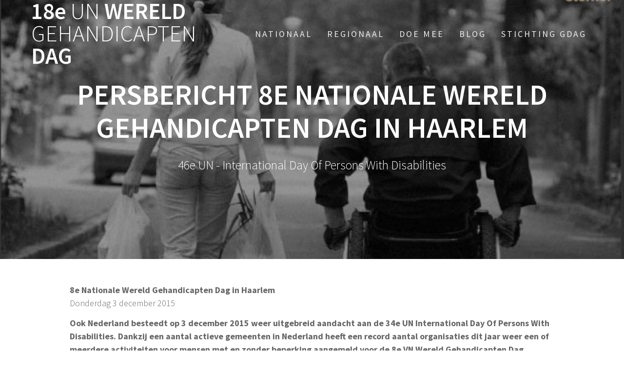

--- FILE ---
content_type: text/html; charset=UTF-8
request_url: https://wereldgehandicaptendag.nl/persbericht-8e-nationale-wereld-gehandicapten-dag-in-haarlem/
body_size: 13088
content:
<!DOCTYPE html>
<html lang="nl-NL">
<head>
    <meta charset="UTF-8">
    <meta name="viewport" content="width=device-width, initial-scale=1">
    <link rel="profile" href="http://gmpg.org/xfn/11">

    <title>Persbericht 8e Nationale Wereld Gehandicapten Dag in Haarlem &#8211; 18e UN WERELD GEHANDICAPTEN DAG</title>
<meta name='robots' content='max-image-preview:large' />
<link rel='dns-prefetch' href='//fonts.googleapis.com' />
<link href='https://fonts.gstatic.com' crossorigin rel='preconnect' />
<link rel="alternate" type="application/rss+xml" title="18e UN WERELD GEHANDICAPTEN DAG &raquo; feed" href="https://wereldgehandicaptendag.nl/feed/" />
<link rel="alternate" type="application/rss+xml" title="18e UN WERELD GEHANDICAPTEN DAG &raquo; reacties feed" href="https://wereldgehandicaptendag.nl/comments/feed/" />
<link rel="alternate" title="oEmbed (JSON)" type="application/json+oembed" href="https://wereldgehandicaptendag.nl/wp-json/oembed/1.0/embed?url=https%3A%2F%2Fwereldgehandicaptendag.nl%2Fpersbericht-8e-nationale-wereld-gehandicapten-dag-in-haarlem%2F" />
<link rel="alternate" title="oEmbed (XML)" type="text/xml+oembed" href="https://wereldgehandicaptendag.nl/wp-json/oembed/1.0/embed?url=https%3A%2F%2Fwereldgehandicaptendag.nl%2Fpersbericht-8e-nationale-wereld-gehandicapten-dag-in-haarlem%2F&#038;format=xml" />
<style id='wp-img-auto-sizes-contain-inline-css' type='text/css'>
img:is([sizes=auto i],[sizes^="auto," i]){contain-intrinsic-size:3000px 1500px}
/*# sourceURL=wp-img-auto-sizes-contain-inline-css */
</style>

<style id='wp-emoji-styles-inline-css' type='text/css'>

	img.wp-smiley, img.emoji {
		display: inline !important;
		border: none !important;
		box-shadow: none !important;
		height: 1em !important;
		width: 1em !important;
		margin: 0 0.07em !important;
		vertical-align: -0.1em !important;
		background: none !important;
		padding: 0 !important;
	}
/*# sourceURL=wp-emoji-styles-inline-css */
</style>
<link rel='stylesheet' id='wp-block-library-css' href='https://wereldgehandicaptendag.nl/wp-includes/css/dist/block-library/style.min.css?ver=6.9' type='text/css' media='all' />
<style id='global-styles-inline-css' type='text/css'>
:root{--wp--preset--aspect-ratio--square: 1;--wp--preset--aspect-ratio--4-3: 4/3;--wp--preset--aspect-ratio--3-4: 3/4;--wp--preset--aspect-ratio--3-2: 3/2;--wp--preset--aspect-ratio--2-3: 2/3;--wp--preset--aspect-ratio--16-9: 16/9;--wp--preset--aspect-ratio--9-16: 9/16;--wp--preset--color--black: #000000;--wp--preset--color--cyan-bluish-gray: #abb8c3;--wp--preset--color--white: #ffffff;--wp--preset--color--pale-pink: #f78da7;--wp--preset--color--vivid-red: #cf2e2e;--wp--preset--color--luminous-vivid-orange: #ff6900;--wp--preset--color--luminous-vivid-amber: #fcb900;--wp--preset--color--light-green-cyan: #7bdcb5;--wp--preset--color--vivid-green-cyan: #00d084;--wp--preset--color--pale-cyan-blue: #8ed1fc;--wp--preset--color--vivid-cyan-blue: #0693e3;--wp--preset--color--vivid-purple: #9b51e0;--wp--preset--gradient--vivid-cyan-blue-to-vivid-purple: linear-gradient(135deg,rgb(6,147,227) 0%,rgb(155,81,224) 100%);--wp--preset--gradient--light-green-cyan-to-vivid-green-cyan: linear-gradient(135deg,rgb(122,220,180) 0%,rgb(0,208,130) 100%);--wp--preset--gradient--luminous-vivid-amber-to-luminous-vivid-orange: linear-gradient(135deg,rgb(252,185,0) 0%,rgb(255,105,0) 100%);--wp--preset--gradient--luminous-vivid-orange-to-vivid-red: linear-gradient(135deg,rgb(255,105,0) 0%,rgb(207,46,46) 100%);--wp--preset--gradient--very-light-gray-to-cyan-bluish-gray: linear-gradient(135deg,rgb(238,238,238) 0%,rgb(169,184,195) 100%);--wp--preset--gradient--cool-to-warm-spectrum: linear-gradient(135deg,rgb(74,234,220) 0%,rgb(151,120,209) 20%,rgb(207,42,186) 40%,rgb(238,44,130) 60%,rgb(251,105,98) 80%,rgb(254,248,76) 100%);--wp--preset--gradient--blush-light-purple: linear-gradient(135deg,rgb(255,206,236) 0%,rgb(152,150,240) 100%);--wp--preset--gradient--blush-bordeaux: linear-gradient(135deg,rgb(254,205,165) 0%,rgb(254,45,45) 50%,rgb(107,0,62) 100%);--wp--preset--gradient--luminous-dusk: linear-gradient(135deg,rgb(255,203,112) 0%,rgb(199,81,192) 50%,rgb(65,88,208) 100%);--wp--preset--gradient--pale-ocean: linear-gradient(135deg,rgb(255,245,203) 0%,rgb(182,227,212) 50%,rgb(51,167,181) 100%);--wp--preset--gradient--electric-grass: linear-gradient(135deg,rgb(202,248,128) 0%,rgb(113,206,126) 100%);--wp--preset--gradient--midnight: linear-gradient(135deg,rgb(2,3,129) 0%,rgb(40,116,252) 100%);--wp--preset--font-size--small: 13px;--wp--preset--font-size--medium: 20px;--wp--preset--font-size--large: 36px;--wp--preset--font-size--x-large: 42px;--wp--preset--spacing--20: 0.44rem;--wp--preset--spacing--30: 0.67rem;--wp--preset--spacing--40: 1rem;--wp--preset--spacing--50: 1.5rem;--wp--preset--spacing--60: 2.25rem;--wp--preset--spacing--70: 3.38rem;--wp--preset--spacing--80: 5.06rem;--wp--preset--shadow--natural: 6px 6px 9px rgba(0, 0, 0, 0.2);--wp--preset--shadow--deep: 12px 12px 50px rgba(0, 0, 0, 0.4);--wp--preset--shadow--sharp: 6px 6px 0px rgba(0, 0, 0, 0.2);--wp--preset--shadow--outlined: 6px 6px 0px -3px rgb(255, 255, 255), 6px 6px rgb(0, 0, 0);--wp--preset--shadow--crisp: 6px 6px 0px rgb(0, 0, 0);}:where(.is-layout-flex){gap: 0.5em;}:where(.is-layout-grid){gap: 0.5em;}body .is-layout-flex{display: flex;}.is-layout-flex{flex-wrap: wrap;align-items: center;}.is-layout-flex > :is(*, div){margin: 0;}body .is-layout-grid{display: grid;}.is-layout-grid > :is(*, div){margin: 0;}:where(.wp-block-columns.is-layout-flex){gap: 2em;}:where(.wp-block-columns.is-layout-grid){gap: 2em;}:where(.wp-block-post-template.is-layout-flex){gap: 1.25em;}:where(.wp-block-post-template.is-layout-grid){gap: 1.25em;}.has-black-color{color: var(--wp--preset--color--black) !important;}.has-cyan-bluish-gray-color{color: var(--wp--preset--color--cyan-bluish-gray) !important;}.has-white-color{color: var(--wp--preset--color--white) !important;}.has-pale-pink-color{color: var(--wp--preset--color--pale-pink) !important;}.has-vivid-red-color{color: var(--wp--preset--color--vivid-red) !important;}.has-luminous-vivid-orange-color{color: var(--wp--preset--color--luminous-vivid-orange) !important;}.has-luminous-vivid-amber-color{color: var(--wp--preset--color--luminous-vivid-amber) !important;}.has-light-green-cyan-color{color: var(--wp--preset--color--light-green-cyan) !important;}.has-vivid-green-cyan-color{color: var(--wp--preset--color--vivid-green-cyan) !important;}.has-pale-cyan-blue-color{color: var(--wp--preset--color--pale-cyan-blue) !important;}.has-vivid-cyan-blue-color{color: var(--wp--preset--color--vivid-cyan-blue) !important;}.has-vivid-purple-color{color: var(--wp--preset--color--vivid-purple) !important;}.has-black-background-color{background-color: var(--wp--preset--color--black) !important;}.has-cyan-bluish-gray-background-color{background-color: var(--wp--preset--color--cyan-bluish-gray) !important;}.has-white-background-color{background-color: var(--wp--preset--color--white) !important;}.has-pale-pink-background-color{background-color: var(--wp--preset--color--pale-pink) !important;}.has-vivid-red-background-color{background-color: var(--wp--preset--color--vivid-red) !important;}.has-luminous-vivid-orange-background-color{background-color: var(--wp--preset--color--luminous-vivid-orange) !important;}.has-luminous-vivid-amber-background-color{background-color: var(--wp--preset--color--luminous-vivid-amber) !important;}.has-light-green-cyan-background-color{background-color: var(--wp--preset--color--light-green-cyan) !important;}.has-vivid-green-cyan-background-color{background-color: var(--wp--preset--color--vivid-green-cyan) !important;}.has-pale-cyan-blue-background-color{background-color: var(--wp--preset--color--pale-cyan-blue) !important;}.has-vivid-cyan-blue-background-color{background-color: var(--wp--preset--color--vivid-cyan-blue) !important;}.has-vivid-purple-background-color{background-color: var(--wp--preset--color--vivid-purple) !important;}.has-black-border-color{border-color: var(--wp--preset--color--black) !important;}.has-cyan-bluish-gray-border-color{border-color: var(--wp--preset--color--cyan-bluish-gray) !important;}.has-white-border-color{border-color: var(--wp--preset--color--white) !important;}.has-pale-pink-border-color{border-color: var(--wp--preset--color--pale-pink) !important;}.has-vivid-red-border-color{border-color: var(--wp--preset--color--vivid-red) !important;}.has-luminous-vivid-orange-border-color{border-color: var(--wp--preset--color--luminous-vivid-orange) !important;}.has-luminous-vivid-amber-border-color{border-color: var(--wp--preset--color--luminous-vivid-amber) !important;}.has-light-green-cyan-border-color{border-color: var(--wp--preset--color--light-green-cyan) !important;}.has-vivid-green-cyan-border-color{border-color: var(--wp--preset--color--vivid-green-cyan) !important;}.has-pale-cyan-blue-border-color{border-color: var(--wp--preset--color--pale-cyan-blue) !important;}.has-vivid-cyan-blue-border-color{border-color: var(--wp--preset--color--vivid-cyan-blue) !important;}.has-vivid-purple-border-color{border-color: var(--wp--preset--color--vivid-purple) !important;}.has-vivid-cyan-blue-to-vivid-purple-gradient-background{background: var(--wp--preset--gradient--vivid-cyan-blue-to-vivid-purple) !important;}.has-light-green-cyan-to-vivid-green-cyan-gradient-background{background: var(--wp--preset--gradient--light-green-cyan-to-vivid-green-cyan) !important;}.has-luminous-vivid-amber-to-luminous-vivid-orange-gradient-background{background: var(--wp--preset--gradient--luminous-vivid-amber-to-luminous-vivid-orange) !important;}.has-luminous-vivid-orange-to-vivid-red-gradient-background{background: var(--wp--preset--gradient--luminous-vivid-orange-to-vivid-red) !important;}.has-very-light-gray-to-cyan-bluish-gray-gradient-background{background: var(--wp--preset--gradient--very-light-gray-to-cyan-bluish-gray) !important;}.has-cool-to-warm-spectrum-gradient-background{background: var(--wp--preset--gradient--cool-to-warm-spectrum) !important;}.has-blush-light-purple-gradient-background{background: var(--wp--preset--gradient--blush-light-purple) !important;}.has-blush-bordeaux-gradient-background{background: var(--wp--preset--gradient--blush-bordeaux) !important;}.has-luminous-dusk-gradient-background{background: var(--wp--preset--gradient--luminous-dusk) !important;}.has-pale-ocean-gradient-background{background: var(--wp--preset--gradient--pale-ocean) !important;}.has-electric-grass-gradient-background{background: var(--wp--preset--gradient--electric-grass) !important;}.has-midnight-gradient-background{background: var(--wp--preset--gradient--midnight) !important;}.has-small-font-size{font-size: var(--wp--preset--font-size--small) !important;}.has-medium-font-size{font-size: var(--wp--preset--font-size--medium) !important;}.has-large-font-size{font-size: var(--wp--preset--font-size--large) !important;}.has-x-large-font-size{font-size: var(--wp--preset--font-size--x-large) !important;}
/*# sourceURL=global-styles-inline-css */
</style>

<style id='classic-theme-styles-inline-css' type='text/css'>
/*! This file is auto-generated */
.wp-block-button__link{color:#fff;background-color:#32373c;border-radius:9999px;box-shadow:none;text-decoration:none;padding:calc(.667em + 2px) calc(1.333em + 2px);font-size:1.125em}.wp-block-file__button{background:#32373c;color:#fff;text-decoration:none}
/*# sourceURL=/wp-includes/css/classic-themes.min.css */
</style>
<link rel='stylesheet' id='one-page-express-fonts-css' href='https://fonts.googleapis.com/css?family=Source+Sans+Pro%3A200%2Cnormal%2C300%2C600%2C700%7CPlayfair+Display%3Aregular%2Citalic%2C700%2C900&#038;subset=latin%2Clatin-ext' type='text/css' media='all' />
<link rel='stylesheet' id='one-page-express-style-css' href='https://wereldgehandicaptendag.nl/wp-content/themes/one-page-express/style.css?ver=1.3.54' type='text/css' media='all' />
<style id='one-page-express-style-inline-css' type='text/css'>
img.logo.dark, img.custom-logo{max-height:70px;}
/*# sourceURL=one-page-express-style-inline-css */
</style>
<link rel='stylesheet' id='one-page-express-font-awesome-css' href='https://wereldgehandicaptendag.nl/wp-content/themes/one-page-express/assets/font-awesome/font-awesome.min.css?ver=1.3.54' type='text/css' media='all' />
<link rel='stylesheet' id='one-page-express-font-awesome-extra-css' href='https://wereldgehandicaptendag.nl/wp-content/themes/one-page-express/assets/font-awesome/font-awesome-extra.min.css?ver=1.3.54' type='text/css' media='all' />
<link rel='stylesheet' id='one-page-express-animate-css' href='https://wereldgehandicaptendag.nl/wp-content/themes/one-page-express/assets/css/animate.css?ver=1.3.54' type='text/css' media='all' />
<link rel='stylesheet' id='one-page-express-webgradients-css' href='https://wereldgehandicaptendag.nl/wp-content/themes/one-page-express/assets/css/webgradients.css?ver=1.3.54' type='text/css' media='all' />
<link rel='stylesheet' id='kirki-styles-one_page_express-css' href='https://wereldgehandicaptendag.nl/wp-content/themes/one-page-express/customizer/kirki/assets/css/kirki-styles.css' type='text/css' media='all' />
<style id='kirki-styles-one_page_express-inline-css' type='text/css'>
.header-homepage.color-overlay:before{background-color:#000;opacity:0.4;}.header-homepage + .header-separator svg{height:0px!important;}.header.color-overlay:before{background-color:#000;opacity:0.4;}.header-separator svg{height:0px!important;}.inner-header-description{padding-top:0;padding-bottom:0;}.header-homepage .header-description-row{padding-top:0;padding-bottom:0;}@media only screen and (min-width: 768px){.inner-header-description{text-align:center;}.header-content .align-holder{text-align:center!important;}.header-content{width:100%!important;}}
/*# sourceURL=kirki-styles-one_page_express-inline-css */
</style>
<script type="text/javascript" src="https://wereldgehandicaptendag.nl/wp-includes/js/jquery/jquery.min.js?ver=3.7.1" id="jquery-core-js"></script>
<script type="text/javascript" src="https://wereldgehandicaptendag.nl/wp-includes/js/jquery/jquery-migrate.min.js?ver=3.4.1" id="jquery-migrate-js"></script>
<script type="text/javascript" src="https://wereldgehandicaptendag.nl/wp-content/themes/one-page-express/assets/js/smoothscroll.js?ver=1.3.54" id="one-page-express-smoothscroll-js"></script>
<link rel="https://api.w.org/" href="https://wereldgehandicaptendag.nl/wp-json/" /><link rel="alternate" title="JSON" type="application/json" href="https://wereldgehandicaptendag.nl/wp-json/wp/v2/pages/1854" /><link rel="EditURI" type="application/rsd+xml" title="RSD" href="https://wereldgehandicaptendag.nl/xmlrpc.php?rsd" />
<meta name="generator" content="WordPress 6.9" />
<link rel="canonical" href="https://wereldgehandicaptendag.nl/persbericht-8e-nationale-wereld-gehandicapten-dag-in-haarlem/" />
<link rel='shortlink' href='https://wereldgehandicaptendag.nl/?p=1854' />
		<style data-name="overlap">
			@media only screen and (min-width: 768px) {
				.header-homepage {
					padding-bottom: 80px;
				}

				.homepage-template .content {
					position: relative;
					z-index: 10;
				}

				.homepage-template .page-content div[data-overlap]:first-of-type>div:first-of-type {
					margin-top: -80px;
					background: transparent !important;
				}
			}
		</style>
			        <style data-name="overlap">
            @media only screen and (min-width: 768px) {
                .blog .content,
                .archive .content,
                .single-post .content {
                    position: relative;
                    z-index: 10;
                }

                .blog .content > .gridContainer > .row,
                .archive .content > .gridContainer > .row,
                .single-post .content > .gridContainer > .row {
                    margin-top: -80 PX;
                    background: transparent !important;
                }

                .blog .header,
                .archive .header,
                .single-post .header {
                    padding-bottom: 80 PX;
                }
            }
        </style>
	    <style>
        @media only screen and (min-width: 768px) {
            .align-container {
                margin: auto auto  auto  auto            }
        }
    </style>
	<style type="text/css" id="custom-background-css">
body.custom-background { background-image: url("https://wereldgehandicaptendag.nl/wp-content/uploads/2019/10/wereld-gehandicapten-dag-foto-van-dominik-golenia-in-zwart-wit.jpg"); background-position: center top; background-size: auto; background-repeat: no-repeat; background-attachment: fixed; }
</style>
	<link rel='stylesheet' id='one-page-express-content-lists-css-css' href='https://wereldgehandicaptendag.nl/wp-content/themes/one-page-express/assets/css/footer-content-lists.css?ver=6.9' type='text/css' media='all' />
</head>

<body class="wp-singular page-template-default page page-id-1854 custom-background wp-theme-one-page-express">
<div id="opex-overlap-custom-background-to-remove"
     style="position: absolute; top: 0; background-color: #FFF; min-height: 100vh; min-width: 100vw;">
</div>

    <style>
        .screen-reader-text[href="#page-content"]:focus {
            background-color: #f1f1f1;
            border-radius: 3px;
            box-shadow: 0 0 2px 2px rgba(0, 0, 0, 0.6);
            clip: auto !important;
            clip-path: none;
            color: #21759b;

        }
    </style>
    <a class="skip-link screen-reader-text"
       href="#page-content">Ga naar de inhoud</a>
	<div class="header-top "  data-sticky='0'  data-sticky-mobile='1'  data-sticky-to='top' >
    <div class="navigation-wrapper ope-inner-page">
        <div class="logo_col">
            <a class="text-logo" href="https://wereldgehandicaptendag.nl/">18e<span style="font-weight: 300;" class="span12"> UN</span> WERELD<span style="font-weight: 300;" class="span12"> GEHANDICAPTEN</span> DAG</a>        </div>
        <div class="main_menu_col">
            <div id="drop_mainmenu_container" class="menu-contact-container"><ul id="drop_mainmenu" class="fm2_drop_mainmenu"><li id="menu-item-2362" class="menu-item menu-item-type-post_type menu-item-object-page menu-item-has-children menu-item-2362"><a href="https://wereldgehandicaptendag.nl/nationaal/">Nationaal</a>
<ul class="sub-menu">
	<li id="menu-item-2415" class="menu-item menu-item-type-post_type menu-item-object-page menu-item-2415"><a href="https://wereldgehandicaptendag.nl/informatiemarkt/">09:00-19:00 Informatiemarkt</a></li>
	<li id="menu-item-2416" class="menu-item menu-item-type-post_type menu-item-object-page menu-item-has-children menu-item-2416"><a href="https://wereldgehandicaptendag.nl/debat/">10:00-12:00 Debat</a>
	<ul class="sub-menu">
		<li id="menu-item-2425" class="menu-item menu-item-type-post_type menu-item-object-page menu-item-2425"><a href="https://wereldgehandicaptendag.nl/onderzoek-11e-wereld-gehandicapten-dag/">Onderzoek 11e Wereld Gehandicapten Dag</a></li>
		<li id="menu-item-2411" class="menu-item menu-item-type-post_type menu-item-object-page menu-item-2411"><a href="https://wereldgehandicaptendag.nl/survey-8th-world-disabled-day-debat/">Survey 8th World Disabled Day Debat</a></li>
	</ul>
</li>
	<li id="menu-item-2384" class="menu-item menu-item-type-post_type menu-item-object-page menu-item-2384"><a href="https://wereldgehandicaptendag.nl/wereld-gehandicapten-dag-film-festival/">13:00-22:00 Wereld Gehandicapten Dag Film Festival</a></li>
</ul>
</li>
<li id="menu-item-2363" class="menu-item menu-item-type-post_type menu-item-object-page menu-item-has-children menu-item-2363"><a href="https://wereldgehandicaptendag.nl/regionale/">Regionaal</a>
<ul class="sub-menu">
	<li id="menu-item-2741" class="menu-item menu-item-type-post_type menu-item-object-page menu-item-2741"><a href="https://wereldgehandicaptendag.nl/meld-een-regionaal-evenement-aan/">Meld een regionaal evenement aan</a></li>
	<li id="menu-item-2881" class="menu-item menu-item-type-post_type menu-item-object-page menu-item-has-children menu-item-2881"><a href="https://wereldgehandicaptendag.nl/evenementen-per-thema/">Evenementen per thema</a>
	<ul class="sub-menu">
		<li id="menu-item-2895" class="menu-item menu-item-type-post_type menu-item-object-page menu-item-2895"><a href="https://wereldgehandicaptendag.nl/natuur-en-milieu/">Natuur en Milieu</a></li>
		<li id="menu-item-2896" class="menu-item menu-item-type-post_type menu-item-object-page menu-item-2896"><a href="https://wereldgehandicaptendag.nl/werk-en-inkomen/">Werk en Inkomen</a></li>
		<li id="menu-item-2894" class="menu-item menu-item-type-post_type menu-item-object-page menu-item-2894"><a href="https://wereldgehandicaptendag.nl/sport-en-bewegen/">Sport en Bewegen</a></li>
		<li id="menu-item-2897" class="menu-item menu-item-type-post_type menu-item-object-page menu-item-2897"><a href="https://wereldgehandicaptendag.nl/kunst-en-cultuur/">Kunst en Cultuur</a></li>
	</ul>
</li>
	<li id="menu-item-3382" class="menu-item menu-item-type-post_type menu-item-object-page menu-item-has-children menu-item-3382"><a href="https://wereldgehandicaptendag.nl/evenementen-per-provincie/">Evenementen Per Provincie</a>
	<ul class="sub-menu">
		<li id="menu-item-3393" class="menu-item menu-item-type-post_type menu-item-object-page menu-item-3393"><a href="https://wereldgehandicaptendag.nl/drenthe/">Drenthe</a></li>
		<li id="menu-item-3386" class="menu-item menu-item-type-post_type menu-item-object-page menu-item-3386"><a href="https://wereldgehandicaptendag.nl/flevoland/">Flevoland</a></li>
		<li id="menu-item-3387" class="menu-item menu-item-type-post_type menu-item-object-page menu-item-3387"><a href="https://wereldgehandicaptendag.nl/friesland/">Friesland</a></li>
		<li id="menu-item-3388" class="menu-item menu-item-type-post_type menu-item-object-page menu-item-3388"><a href="https://wereldgehandicaptendag.nl/gelderland/">Gelderland</a></li>
		<li id="menu-item-3394" class="menu-item menu-item-type-post_type menu-item-object-page menu-item-3394"><a href="https://wereldgehandicaptendag.nl/groningen/">Groningen</a></li>
		<li id="menu-item-3392" class="menu-item menu-item-type-post_type menu-item-object-page menu-item-3392"><a href="https://wereldgehandicaptendag.nl/limburg/">Limburg</a></li>
		<li id="menu-item-3389" class="menu-item menu-item-type-post_type menu-item-object-page menu-item-3389"><a href="https://wereldgehandicaptendag.nl/noord-brabant/">Noord Brabant</a></li>
		<li id="menu-item-3390" class="menu-item menu-item-type-post_type menu-item-object-page menu-item-3390"><a href="https://wereldgehandicaptendag.nl/noord-holland/">Noord Holland</a></li>
		<li id="menu-item-3391" class="menu-item menu-item-type-post_type menu-item-object-page menu-item-3391"><a href="https://wereldgehandicaptendag.nl/overijssel/">Overijssel</a></li>
		<li id="menu-item-3385" class="menu-item menu-item-type-post_type menu-item-object-page menu-item-3385"><a href="https://wereldgehandicaptendag.nl/utrecht/">Utrecht</a></li>
		<li id="menu-item-3384" class="menu-item menu-item-type-post_type menu-item-object-page menu-item-3384"><a href="https://wereldgehandicaptendag.nl/zeeland/">Zeeland</a></li>
		<li id="menu-item-3383" class="menu-item menu-item-type-post_type menu-item-object-page menu-item-3383"><a href="https://wereldgehandicaptendag.nl/zuid-holland/">Zuid Holland</a></li>
	</ul>
</li>
</ul>
</li>
<li id="menu-item-2662" class="menu-item menu-item-type-post_type menu-item-object-page menu-item-2662"><a href="https://wereldgehandicaptendag.nl/doe-mee/">Doe mee</a></li>
<li id="menu-item-2377" class="menu-item menu-item-type-post_type menu-item-object-page menu-item-2377"><a href="https://wereldgehandicaptendag.nl/blog/">Blog</a></li>
<li id="menu-item-1832" class="menu-item menu-item-type-post_type menu-item-object-page current-menu-ancestor current_page_ancestor menu-item-has-children menu-item-1832"><a href="https://wereldgehandicaptendag.nl/stichting-gdag/">Stichting Gdag</a>
<ul class="sub-menu">
	<li id="menu-item-2653" class="menu-item menu-item-type-post_type menu-item-object-page menu-item-2653"><a href="https://wereldgehandicaptendag.nl/geschiedenis/">Geschiedenis</a></li>
	<li id="menu-item-2716" class="menu-item menu-item-type-post_type menu-item-object-page menu-item-2716"><a href="https://wereldgehandicaptendag.nl/push-me-if-you-can/">Push Me If You Can</a></li>
	<li id="menu-item-2654" class="menu-item menu-item-type-post_type menu-item-object-page current-menu-ancestor current_page_ancestor menu-item-has-children menu-item-2654"><a href="https://wereldgehandicaptendag.nl/publicaties/">Publicaties</a>
	<ul class="sub-menu">
		<li id="menu-item-2698" class="menu-item menu-item-type-post_type menu-item-object-page menu-item-2698"><a href="https://wereldgehandicaptendag.nl/krant/">Krant</a></li>
		<li id="menu-item-2712" class="menu-item menu-item-type-post_type menu-item-object-page menu-item-2712"><a href="https://wereldgehandicaptendag.nl/fotos/">Foto’s</a></li>
		<li id="menu-item-2707" class="menu-item menu-item-type-post_type menu-item-object-page menu-item-2707"><a href="https://wereldgehandicaptendag.nl/video/">Video’s</a></li>
		<li id="menu-item-2661" class="menu-item menu-item-type-post_type menu-item-object-page current-menu-ancestor current-menu-parent current_page_parent current_page_ancestor menu-item-has-children menu-item-2661"><a href="https://wereldgehandicaptendag.nl/persberichten/">Persberichten</a>
		<ul class="sub-menu">
			<li id="menu-item-2705" class="menu-item menu-item-type-post_type menu-item-object-page current-menu-item page_item page-item-1854 current_page_item menu-item-2705"><a href="https://wereldgehandicaptendag.nl/persbericht-8e-nationale-wereld-gehandicapten-dag-in-haarlem/" aria-current="page">Persbericht 8e Nationale Wereld Gehandicapten Dag in Haarlem</a></li>
			<li id="menu-item-2703" class="menu-item menu-item-type-post_type menu-item-object-page menu-item-2703"><a href="https://wereldgehandicaptendag.nl/persbericht-8e-nationale-wereld-gehandicapten-dag-in-leiden/">Persbericht 7e Nationale Wereld Gehandicapten Dag in Leiden</a></li>
			<li id="menu-item-2702" class="menu-item menu-item-type-post_type menu-item-object-page menu-item-2702"><a href="https://wereldgehandicaptendag.nl/persbericht-7e-wereld-gehandicapten-dag-2014/">Persbericht 7e Wereld Gehandicapten Dag 2014</a></li>
			<li id="menu-item-2701" class="menu-item menu-item-type-post_type menu-item-object-page menu-item-2701"><a href="https://wereldgehandicaptendag.nl/persbericht-4e-nationale-wereld-gehandicapten-dag/">Persbericht 4e Nationale Wereld Gehandicapten Dag</a></li>
			<li id="menu-item-2704" class="menu-item menu-item-type-post_type menu-item-object-page menu-item-2704"><a href="https://wereldgehandicaptendag.nl/persbericht-voor-partners/">Persbericht: …. organiseert voor de 12e Wereld Gehandicapten Dag …. (voor partners)</a></li>
			<li id="menu-item-2706" class="menu-item menu-item-type-post_type menu-item-object-page menu-item-2706"><a href="https://wereldgehandicaptendag.nl/persbericht-2e-nationale-wereld-gehandicapten-dag-in-rotterdam/">Persbericht 2e Nationale Wereld Gehandicapten Dag in Rotterdam</a></li>
		</ul>
</li>
	</ul>
</li>
	<li id="menu-item-1851" class="menu-item menu-item-type-post_type menu-item-object-page menu-item-has-children menu-item-1851"><a href="https://wereldgehandicaptendag.nl/sponsoring/">Sponsoring</a>
	<ul class="sub-menu">
		<li id="menu-item-2708" class="menu-item menu-item-type-post_type menu-item-object-page menu-item-2708"><a href="https://wereldgehandicaptendag.nl/sponsormogelijkheden/">Sponsormogelijkheden</a></li>
		<li id="menu-item-2833" class="menu-item menu-item-type-post_type menu-item-object-page menu-item-2833"><a href="https://wereldgehandicaptendag.nl/doneer/">Doneer</a></li>
	</ul>
</li>
	<li id="menu-item-2094" class="menu-item menu-item-type-post_type menu-item-object-page menu-item-2094"><a href="https://wereldgehandicaptendag.nl/contact/">Contact</a></li>
	<li id="menu-item-2727" class="menu-item menu-item-type-post_type menu-item-object-page menu-item-2727"><a href="https://wereldgehandicaptendag.nl/vacatures/">Vacatures</a></li>
</ul>
</li>
</ul></div>        </div>
    </div>
</div>

<div id="page" class="site">
    <div class="header-wrapper">
        <div  class='header  color-overlay' style='background-image:url(&quot;https://wereldgehandicaptendag.nl/wp-content/uploads/2018/05/cropped-poster-wereld-gehandicapten-dag-2017.jpg&quot;);' data-parallax-depth='20'>
            
            <div class="inner-header-description gridContainer">
                <div class="row header-description-row">
                    <h1 class="heading8">
                        Persbericht 8e Nationale Wereld Gehandicapten Dag in Haarlem                    </h1>
                                            <p class="header-subtitle">46e UN - International Day Of Persons With Disabilities</p>
                                    </div>
            </div>
            <div class="header-separator header-separator-bottom "><svg xmlns="http://www.w3.org/2000/svg" viewBox="0 0 1000 100" preserveAspectRatio="none">
	<path class="svg-white-bg" d="M737.9,94.7L0,0v100h1000V0L737.9,94.7z"/>
</svg></div>        </div>
    </div><div id="page-content" class="page-content">  <div class="gridContainer">   <div id="post-1854" class="post-1854 page type-page status-publish hentry">  <div>   <p><strong>8e Nationale Wereld Gehandicapten Dag in Haarlem</strong><br />
Donderdag 3 december 2015</p>
<p><strong>Ook Nederland besteedt op 3 december 2015 weer uitgebreid aandacht aan de 34e UN International Day Of Persons With Disabilities. Dankzij een aantal actieve gemeenten in Nederland heeft een record aantal organisaties dit jaar weer een of meerdere activiteiten voor mensen met en zonder beperking aangemeld voor de 8e VN Wereld Gehandicapten Dag. </strong></p>
<p><strong>Samen Sterker<br />
</strong>De Wereld Gehandicapten Dag draait om het leggen van verbindingen tussen mensen met en zonder beperking. Dit zorgt voor wederzijds begrip en opent nieuwe deuren. Sportverenigingen, welzijnsorganisaties, zorginstellingen maar ook individuele burgers, ondernemers, wetenschappers en politici verspreid over heel Nederland slaan hun handen in een en organiseren gezamenlijk allerlei activiteiten en daar is niks spannends aan want een beperking hebben wij allemaal!</p>
<p><strong>Regionaal</strong><br />
In de middag worden in heel het land allerlei activiteiten georganiseerd uiteenlopend van paardrijden, museumbezoeken, g-voetbal, etc. In Haarlem, Zwolle, Breda en Leiden vinden dit jaar de meeste activiteiten plaats. In Haarlem bijvoorbeeld kan men o.a. capoeira, dans, tafeltennis en gymnastiek beoefenen. Vanuit Haarlem verwacht men de komende dagen nog meer interessante activiteiten.</p>
<p><strong>Sport en Spel</strong><br />
De meeste activiteiten vinden dit jaar plaats binnen het domein Sport en Spel. Met de verschillende sportclinics willen wij gehandicapten en niet-gehandicapten de ervaring meegeven dat je met een handicap ook heel goed kunt presteren. De sportclinic&#8217;s geeft mensen met een handicap bovendien en dikwijls ook hun naaste omgeving een groter gevoel van eigenwaarde wat hun zelfredzaamheid en in veel gevallen ook hun kansen op de arbeidsmarkt als gehandicapte verhoogt.</p>
<p><strong>Nieuw</strong><br />
De domeinen &#8220;Werk en Inkomen&#8221; en &#8220;Kunst en Cultuur&#8221; zijn nieuw Erik Van Loon, oprichter van Stichting Gdag, heeft zichzelf ten doel gesteld om de Wereld Gehandicapten Dag uiteindelijk op elke hoek van de straat te krijgen. Hij zegt hierover:</p>
<p style="padding-left: 30px;"><em>&#8220;Vanwege de beperkte mobiliteit van veel mensen met een beperking willen wij de komende jaren de Wereld Gehandicapten Dag bij de mensen thuis brengen. Dat betekent dat wij niet alleen meer activiteiten maar ook een breder, meer diverser aanbod willen aanbieden. Dat is uiteindelijk ook wat de United Nations wil.&#8221;<br />
</em></p>
<p><strong>Gehandicapten Boeken Top 10<br />
</strong>2015 is sowieso het jaar van de vernieuwing dit jaar heeft Stichting Gdag samen met Michel Krielaars van het NRC een Gehandicapten Boeken Top 10 samengesteld. Op 1 in de boeken top 10 staat Vincent Bijlo&#8217;s debuutroman &#8220;Het instituut&#8221; uit 1998. Bibliotheken in heel Nederland zullen deze Boeken Top 10 op donderdag 3 december op hun website plaatsen, op hun informatieborden prikken en andersinds actief promoten.</p>
<p><strong>Gehandicapten Muziek Top 10</strong><br />
Verder heeft Stichting Gdag samen met DJ Okkie Vijfvinkel ook een Gehandicapten Muziek Top 10 uitgebracht. Op 1 in de Muziek Top 10 staat Stevie Wonder met &#8220;Higher Ground&#8221; uit 1973. De song Higher Ground van Stevie Wonder zal op 3 december door diverse radiostations in heel Nederland om 3:12 in de middag worden gespeeld. Sommige radiostations gaan zelfs de hele Muziek Top 10 draaien.</p>
<p><strong>W</strong><strong>edstrijden<br />
</strong>Verder organiseert Stichting Gdag ook de volgende twee &#8220;wedstrijden&#8221;. <strong><br />
</strong>&#8211; Handicap en Poetry (www.wereldgehandicaptendag.nl/handicap-en-poetry)<br />
Dit jaar organiseren wij samen met Stichting Aquarius een heuse dichtwedstrijd. We zeggen wedstrijd, maar het is eigenlijk vooral een manier om je Handicap en je liefde voor Poezie te vieren.<br />
&#8211; Foto Wedstrijd (www.wereldgehandicaptendag.nl/foto-wedstrijd)<br />
Vanwege gebrek aan sponsors kunnen onze Wereld Gehandicapten Dag Teams dit jaar niet door Nederland reizen om foto’s te maken en verslag te doen van de 8e VN Wereld Gehandicapten Dag. Daarom hebben wij dit jaar ook een leuke foto wedstrijd uitgeschreven.</p>
<p><b>17 miljoen mensen<br />
</b>In 2016 wil Stichting Gdag<b> </b>het aantal activiteiten naar 250 activiteiten (200 in Nederland en 50 in België) brengen. Dat betekent dat op 3 december op elke 85.000 inwoners (17.000.000 / 200) een activiteit zal worden georganiseerd. In 2017 bij het 10 jarig bestaan wil Stichting Gdag dat in elke gemeente ten minste een activiteit wordt georganiseerd.</p>
<p><b>Krant </b><br />
In de Wereld Gehandicapten Dag Krant 2015 met een oplage van 25.000 stuks vindt u straks alle activiteiten. Zie hier het concept.</p>
<div class="issuuembed" style="width: 525px; height: 380px;" data-configid="1777875/30128101"></div>
<p><script type="text/javascript" src="//e.issuu.com/embed.js" async="true"></script></p>
<div><strong>Gouden Schop</strong><br />
Op Wereld Gehandicapten Dag maakt Stichting Gdag elk jaar bekend wie, een burger, politicus, wetenschapper, journalist, verzorger, dokter, werkgever, etc, de Gouden Schop wint. Op <a href="http://wereldgehandicaptendag.nl/gouden-schop/">www.wereldgehandicaptendag.nl/gouden-schop/</a> kan men andere nomineren. In 2015 heeft Theo van Mullekom uit Helmond deze prijs gewonnen.</div>
<div>&#8212;&#8212;&#8212;&#8212;&#8212;&#8212;&#8211;<br />
<strong>Contact:</strong></div>
<div>
<p>Wilt u meer weten over de Wereld Gehandicapten Dag? Neem dan gerust via onderstaande telefoon, email, twitter of facebook contact met ons op.<br />
<strong><br />
</strong>Stichting Gdag &#8211; Wereldgehandicaptendag<br />
Erik Van Loon: 06 3826 5666 (ook sms of whatsapp voor slechthorenden)<br />
Algemeen: 085 78 55 403<br />
info@wereldgehandicaptendag.nl</p>
<p>Twitter: @<a href="https://twitter.com/handicaptendag">handicaptendag</a><br />
Facebook: <a href="https://www.facebook.com/wereldgehandicaptendag">wereldgehandicaptendag</a></p>
<p>&#8212;&#8212;&#8212;&#8212;&#8212;&#8212;&#8212;&#8211;</p>
</div>
  </div>    </div>  </div></div><div class="footer">
   <div class="row_201">
    <div class="column_209 gridContainer">
     <div class="row_202">
      <div class="column_210">
        <div >
            <div id="text-24" class="widget widget_text"><h4>Contact</h4>			<div class="textwidget"><p><strong>Stichting Gdag</strong><br />
Beukelsweg 81a2<br />
NL 3022 GG, Rotterdam</p>
<p>wereldgehandicaptendag@gmail.com</p>
<p><a href="https://www.facebook.com/wereldgehandicaptendag">Facebook</a><a href="https://twitter.com/handicaptendag"> | </a><a href="https://twitter.com/handicaptendag">Twitter</a><a href="https://twitter.com/handicaptendag"> | </a><a href="https://www.youtube.com/channel/UCi51Ah_z8NJZAa_g5Ps2O5w?view_as=subscriber">Youtube</a><a href="https://twitter.com/handicaptendag"> | </a><a href="https://www.linkedin.com/groups/8161316">Linkedin</a></p>
</div>
		</div>        </div>
      </div>
      <div class="column_210">
        <div  >
           <div id="text-25" class="widget widget_text"><h4>Krant</h4>			<div class="textwidget"><p>Lees hier de <a href="http://wereldgehandicaptendag.nl/krant/">Wereld Gehandicapten Dag Krant</a></p>
</div>
		</div>        </div>
      </div>
      <div class="column_210">
         <div >
             <div id="text-27" class="widget widget_text"><h4>Rotterdam Swim</h4>			<div class="textwidget"><p>Sinds 2008 haalt de <a href="http://www.RotterdamSwim.com">Rotterdam Swim</a> jaarlijks geld op voor Wereld Gehandicapten Dag. Doe ook mee!</p>
</div>
		</div><div id="text-28" class="widget widget_text"><h4>of Doneer!</h4>			<div class="textwidget"><form action="https://www.paypal.com/cgi-bin/webscr" method="post" target="_top"><input name="cmd" type="hidden" value="_s-xclick" /><br />
<input name="hosted_button_id" type="hidden" value="R7YVZWCNSPAEQ" /><br />
<input alt="PayPal, de veilige en complete manier van online betalen." name="submit" src="https://www.paypalobjects.com/nl_NL/NL/i/btn/btn_donateCC_LG.gif" type="image" /><br />
<img loading="lazy" decoding="async" src="https://www.paypalobjects.com/nl_NL/i/scr/pixel.gif" alt="" width="1" height="1" border="0" /></form>
</div>
		</div>        </div>
      </div>
      <div  class="footer-column-colored">
        <h2 class="footer-logo">18e UN WERELD GEHANDICAPTEN DAG</h2>        <p>&copy;&nbsp;&nbsp;2026&nbsp;18e UN WERELD GEHANDICAPTEN DAG.&nbsp;Gebouwd met WordPress en <a rel="nofollow" href="https://extendthemes.com/go/built-with-one-page-express">OnePage Express Theme</a>.</p>
      
          <div class="row_205"> 
            <a href="https://www.facebook.com/wereldgehandicaptendag" target="_blank"><i class="font-icon-19 fa fa-facebook-f"></i></a><a href="https://twitter.com/handicaptendag" target="_blank"><i class="font-icon-19 fa fa-twitter"></i></a><a href="https://www.youtube.com/user/Wereldgehandicapten" target="_blank"><i class="font-icon-19 fa fa-youtube"></i></a>            </div>
      </div>
     </div>
    </div>
   </div>
   </div>
<script type="speculationrules">
{"prefetch":[{"source":"document","where":{"and":[{"href_matches":"/*"},{"not":{"href_matches":["/wp-*.php","/wp-admin/*","/wp-content/uploads/*","/wp-content/*","/wp-content/plugins/*","/wp-content/themes/one-page-express/*","/*\\?(.+)"]}},{"not":{"selector_matches":"a[rel~=\"nofollow\"]"}},{"not":{"selector_matches":".no-prefetch, .no-prefetch a"}}]},"eagerness":"conservative"}]}
</script>
    <script>
        /(trident|msie)/i.test(navigator.userAgent) && document.getElementById && window.addEventListener && window.addEventListener("hashchange", function () {
            var t, e = location.hash.substring(1);
            /^[A-z0-9_-]+$/.test(e) && (t = document.getElementById(e)) && (/^(?:a|select|input|button|textarea)$/i.test(t.tagName) || (t.tabIndex = -1), t.focus())
        }, !1);
    </script>
	<script type="text/javascript" src="https://wereldgehandicaptendag.nl/wp-includes/js/jquery/ui/effect.min.js?ver=1.13.3" id="jquery-effects-core-js"></script>
<script type="text/javascript" src="https://wereldgehandicaptendag.nl/wp-includes/js/jquery/ui/effect-slide.min.js?ver=1.13.3" id="jquery-effects-slide-js"></script>
<script type="text/javascript" src="https://wereldgehandicaptendag.nl/wp-content/themes/one-page-express/assets/js/drop_menu_selection.js?ver=1.3.54" id="one-page-express-ddmenu-js"></script>
<script type="text/javascript" src="https://wereldgehandicaptendag.nl/wp-content/themes/one-page-express/assets/js/libs/typed.js?ver=1.3.54" id="one-page-express-morphext-js"></script>
<script type="text/javascript" id="one-page-express-theme-js-extra">
/* <![CDATA[ */
var one_page_express_settings = {"header_text_morph_speed":"200","header_text_morph":"1"};
//# sourceURL=one-page-express-theme-js-extra
/* ]]> */
</script>
<script type="text/javascript" src="https://wereldgehandicaptendag.nl/wp-content/themes/one-page-express/assets/js/theme.js?ver=1.3.54" id="one-page-express-theme-js"></script>
<script type="text/javascript" src="https://wereldgehandicaptendag.nl/wp-content/themes/one-page-express/assets/js/libs/fixto.js?ver=1.3.54" id="one-page-express-fixto-js"></script>
<script type="text/javascript" src="https://wereldgehandicaptendag.nl/wp-content/themes/one-page-express/assets/js/sticky.js?ver=1.3.54" id="one-page-express-sticky-js"></script>
<script type="text/javascript" src="https://wereldgehandicaptendag.nl/wp-includes/js/imagesloaded.min.js?ver=5.0.0" id="imagesloaded-js"></script>
<script type="text/javascript" src="https://wereldgehandicaptendag.nl/wp-includes/js/masonry.min.js?ver=4.2.2" id="masonry-js"></script>
<script type="text/javascript" src="https://wereldgehandicaptendag.nl/wp-includes/js/comment-reply.min.js?ver=6.9" id="comment-reply-js" async="async" data-wp-strategy="async" fetchpriority="low"></script>
<script id="wp-emoji-settings" type="application/json">
{"baseUrl":"https://s.w.org/images/core/emoji/17.0.2/72x72/","ext":".png","svgUrl":"https://s.w.org/images/core/emoji/17.0.2/svg/","svgExt":".svg","source":{"concatemoji":"https://wereldgehandicaptendag.nl/wp-includes/js/wp-emoji-release.min.js?ver=6.9"}}
</script>
<script type="module">
/* <![CDATA[ */
/*! This file is auto-generated */
const a=JSON.parse(document.getElementById("wp-emoji-settings").textContent),o=(window._wpemojiSettings=a,"wpEmojiSettingsSupports"),s=["flag","emoji"];function i(e){try{var t={supportTests:e,timestamp:(new Date).valueOf()};sessionStorage.setItem(o,JSON.stringify(t))}catch(e){}}function c(e,t,n){e.clearRect(0,0,e.canvas.width,e.canvas.height),e.fillText(t,0,0);t=new Uint32Array(e.getImageData(0,0,e.canvas.width,e.canvas.height).data);e.clearRect(0,0,e.canvas.width,e.canvas.height),e.fillText(n,0,0);const a=new Uint32Array(e.getImageData(0,0,e.canvas.width,e.canvas.height).data);return t.every((e,t)=>e===a[t])}function p(e,t){e.clearRect(0,0,e.canvas.width,e.canvas.height),e.fillText(t,0,0);var n=e.getImageData(16,16,1,1);for(let e=0;e<n.data.length;e++)if(0!==n.data[e])return!1;return!0}function u(e,t,n,a){switch(t){case"flag":return n(e,"\ud83c\udff3\ufe0f\u200d\u26a7\ufe0f","\ud83c\udff3\ufe0f\u200b\u26a7\ufe0f")?!1:!n(e,"\ud83c\udde8\ud83c\uddf6","\ud83c\udde8\u200b\ud83c\uddf6")&&!n(e,"\ud83c\udff4\udb40\udc67\udb40\udc62\udb40\udc65\udb40\udc6e\udb40\udc67\udb40\udc7f","\ud83c\udff4\u200b\udb40\udc67\u200b\udb40\udc62\u200b\udb40\udc65\u200b\udb40\udc6e\u200b\udb40\udc67\u200b\udb40\udc7f");case"emoji":return!a(e,"\ud83e\u1fac8")}return!1}function f(e,t,n,a){let r;const o=(r="undefined"!=typeof WorkerGlobalScope&&self instanceof WorkerGlobalScope?new OffscreenCanvas(300,150):document.createElement("canvas")).getContext("2d",{willReadFrequently:!0}),s=(o.textBaseline="top",o.font="600 32px Arial",{});return e.forEach(e=>{s[e]=t(o,e,n,a)}),s}function r(e){var t=document.createElement("script");t.src=e,t.defer=!0,document.head.appendChild(t)}a.supports={everything:!0,everythingExceptFlag:!0},new Promise(t=>{let n=function(){try{var e=JSON.parse(sessionStorage.getItem(o));if("object"==typeof e&&"number"==typeof e.timestamp&&(new Date).valueOf()<e.timestamp+604800&&"object"==typeof e.supportTests)return e.supportTests}catch(e){}return null}();if(!n){if("undefined"!=typeof Worker&&"undefined"!=typeof OffscreenCanvas&&"undefined"!=typeof URL&&URL.createObjectURL&&"undefined"!=typeof Blob)try{var e="postMessage("+f.toString()+"("+[JSON.stringify(s),u.toString(),c.toString(),p.toString()].join(",")+"));",a=new Blob([e],{type:"text/javascript"});const r=new Worker(URL.createObjectURL(a),{name:"wpTestEmojiSupports"});return void(r.onmessage=e=>{i(n=e.data),r.terminate(),t(n)})}catch(e){}i(n=f(s,u,c,p))}t(n)}).then(e=>{for(const n in e)a.supports[n]=e[n],a.supports.everything=a.supports.everything&&a.supports[n],"flag"!==n&&(a.supports.everythingExceptFlag=a.supports.everythingExceptFlag&&a.supports[n]);var t;a.supports.everythingExceptFlag=a.supports.everythingExceptFlag&&!a.supports.flag,a.supports.everything||((t=a.source||{}).concatemoji?r(t.concatemoji):t.wpemoji&&t.twemoji&&(r(t.twemoji),r(t.wpemoji)))});
//# sourceURL=https://wereldgehandicaptendag.nl/wp-includes/js/wp-emoji-loader.min.js
/* ]]> */
</script>
    </body>
</html>


<!-- Page cached by LiteSpeed Cache 7.7 on 2026-01-25 16:39:04 -->